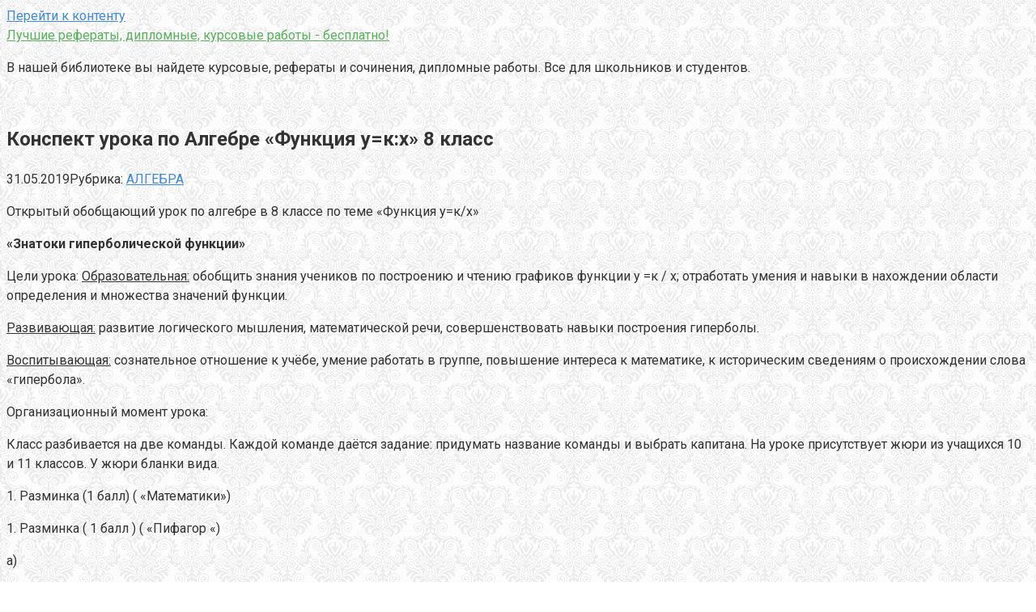

--- FILE ---
content_type: text/html; charset=UTF-8
request_url: https://oigen.ru/konspekt-uroka-po-algebre-funktsiya-u-k-h-8-klass.html
body_size: 11981
content:
<!DOCTYPE html>
<html lang="ru-RU">
<head>
<meta charset="UTF-8">
<meta name="viewport" content="width=device-width, initial-scale=1">
<title>Конспект урока по Алгебре «Функция у=к:х» 8 класс | Лучшие рефераты, дипломные, курсовые работы - бесплатно!</title>

		<!-- All in One SEO 4.1.5.3 -->
		<meta name="description" content="Открытый обобщающий урок по алгебре в 8 классе по теме «Функция у=к/х» «Знатоки гиперболической функции» Цели урока: Образовательная: обобщить знания учеников по построению и чтению графиков функции у =к / х; отработать умения и навыки в нахождении области определения и множества значений функции. Развивающая: развитие логического мышления, математической речи, совершенствовать навыки построения гиперболы. Воспитывающая: сознательное..." />
		<meta name="robots" content="max-snippet:-1, max-image-preview:large, max-video-preview:-1" />
		<link rel="canonical" href="https://oigen.ru/konspekt-uroka-po-algebre-funktsiya-u-k-h-8-klass.html" />
		<script type="application/ld+json" class="aioseo-schema">
			{"@context":"https:\/\/schema.org","@graph":[{"@type":"WebSite","@id":"https:\/\/oigen.ru\/#website","url":"https:\/\/oigen.ru\/","name":"\u041b\u0443\u0447\u0448\u0438\u0435 \u0440\u0435\u0444\u0435\u0440\u0430\u0442\u044b, \u0434\u0438\u043f\u043b\u043e\u043c\u043d\u044b\u0435, \u043a\u0443\u0440\u0441\u043e\u0432\u044b\u0435 \u0440\u0430\u0431\u043e\u0442\u044b - \u0431\u0435\u0441\u043f\u043b\u0430\u0442\u043d\u043e!","description":"\u0412 \u043d\u0430\u0448\u0435\u0439 \u0431\u0438\u0431\u043b\u0438\u043e\u0442\u0435\u043a\u0435 \u0432\u044b \u043d\u0430\u0439\u0434\u0435\u0442\u0435 \u043a\u0443\u0440\u0441\u043e\u0432\u044b\u0435, \u0440\u0435\u0444\u0435\u0440\u0430\u0442\u044b \u0438 \u0441\u043e\u0447\u0438\u043d\u0435\u043d\u0438\u044f, \u0434\u0438\u043f\u043b\u043e\u043c\u043d\u044b\u0435 \u0440\u0430\u0431\u043e\u0442\u044b.  \u0412\u0441\u0435 \u0434\u043b\u044f \u0448\u043a\u043e\u043b\u044c\u043d\u0438\u043a\u043e\u0432 \u0438 \u0441\u0442\u0443\u0434\u0435\u043d\u0442\u043e\u0432.","inLanguage":"ru-RU","publisher":{"@id":"https:\/\/oigen.ru\/#organization"}},{"@type":"Organization","@id":"https:\/\/oigen.ru\/#organization","name":"\u041b\u0443\u0447\u0448\u0438\u0435 \u0440\u0435\u0444\u0435\u0440\u0430\u0442\u044b, \u0434\u0438\u043f\u043b\u043e\u043c\u043d\u044b\u0435, \u043a\u0443\u0440\u0441\u043e\u0432\u044b\u0435 \u0440\u0430\u0431\u043e\u0442\u044b - \u0431\u0435\u0441\u043f\u043b\u0430\u0442\u043d\u043e!","url":"https:\/\/oigen.ru\/"},{"@type":"BreadcrumbList","@id":"https:\/\/oigen.ru\/konspekt-uroka-po-algebre-funktsiya-u-k-h-8-klass.html#breadcrumblist","itemListElement":[{"@type":"ListItem","@id":"https:\/\/oigen.ru\/#listItem","position":1,"item":{"@type":"WebPage","@id":"https:\/\/oigen.ru\/","name":"\u0413\u043b\u0430\u0432\u043d\u0430\u044f","description":"\u0412 \u043d\u0430\u0448\u0435\u0439 \u0431\u0438\u0431\u043b\u0438\u043e\u0442\u0435\u043a\u0435 \u0432\u044b \u043d\u0430\u0439\u0434\u0435\u0442\u0435 \u043a\u0443\u0440\u0441\u043e\u0432\u044b\u0435, \u0440\u0435\u0444\u0435\u0440\u0430\u0442\u044b \u0438 \u0441\u043e\u0447\u0438\u043d\u0435\u043d\u0438\u044f, \u0434\u0438\u043f\u043b\u043e\u043c\u043d\u044b\u0435 \u0440\u0430\u0431\u043e\u0442\u044b. \u0412\u0441\u0435 \u0434\u043b\u044f \u0448\u043a\u043e\u043b\u044c\u043d\u0438\u043a\u043e\u0432 \u0438 \u0441\u0442\u0443\u0434\u0435\u043d\u0442\u043e\u0432.","url":"https:\/\/oigen.ru\/"}}]},{"@type":"Person","@id":"https:\/\/oigen.ru\/author\/iu7fp9smktntyefa0#author","url":"https:\/\/oigen.ru\/author\/iu7fp9smktntyefa0","name":"Redaktor","image":{"@type":"ImageObject","@id":"https:\/\/oigen.ru\/konspekt-uroka-po-algebre-funktsiya-u-k-h-8-klass.html#authorImage","url":"https:\/\/secure.gravatar.com\/avatar\/8327830cc99cb3dea1ce0accee61af80?s=96&d=mm&r=g","width":96,"height":96,"caption":"Redaktor"}},{"@type":"WebPage","@id":"https:\/\/oigen.ru\/konspekt-uroka-po-algebre-funktsiya-u-k-h-8-klass.html#webpage","url":"https:\/\/oigen.ru\/konspekt-uroka-po-algebre-funktsiya-u-k-h-8-klass.html","name":"\u041a\u043e\u043d\u0441\u043f\u0435\u043a\u0442 \u0443\u0440\u043e\u043a\u0430 \u043f\u043e \u0410\u043b\u0433\u0435\u0431\u0440\u0435 \u00ab\u0424\u0443\u043d\u043a\u0446\u0438\u044f \u0443=\u043a:\u0445\u00bb 8 \u043a\u043b\u0430\u0441\u0441 | \u041b\u0443\u0447\u0448\u0438\u0435 \u0440\u0435\u0444\u0435\u0440\u0430\u0442\u044b, \u0434\u0438\u043f\u043b\u043e\u043c\u043d\u044b\u0435, \u043a\u0443\u0440\u0441\u043e\u0432\u044b\u0435 \u0440\u0430\u0431\u043e\u0442\u044b - \u0431\u0435\u0441\u043f\u043b\u0430\u0442\u043d\u043e!","description":"\u041e\u0442\u043a\u0440\u044b\u0442\u044b\u0439 \u043e\u0431\u043e\u0431\u0449\u0430\u044e\u0449\u0438\u0439 \u0443\u0440\u043e\u043a \u043f\u043e \u0430\u043b\u0433\u0435\u0431\u0440\u0435 \u0432 8 \u043a\u043b\u0430\u0441\u0441\u0435 \u043f\u043e \u0442\u0435\u043c\u0435 \u00ab\u0424\u0443\u043d\u043a\u0446\u0438\u044f \u0443=\u043a\/\u0445\u00bb \u00ab\u0417\u043d\u0430\u0442\u043e\u043a\u0438 \u0433\u0438\u043f\u0435\u0440\u0431\u043e\u043b\u0438\u0447\u0435\u0441\u043a\u043e\u0439 \u0444\u0443\u043d\u043a\u0446\u0438\u0438\u00bb \u0426\u0435\u043b\u0438 \u0443\u0440\u043e\u043a\u0430: \u041e\u0431\u0440\u0430\u0437\u043e\u0432\u0430\u0442\u0435\u043b\u044c\u043d\u0430\u044f: \u043e\u0431\u043e\u0431\u0449\u0438\u0442\u044c \u0437\u043d\u0430\u043d\u0438\u044f \u0443\u0447\u0435\u043d\u0438\u043a\u043e\u0432 \u043f\u043e \u043f\u043e\u0441\u0442\u0440\u043e\u0435\u043d\u0438\u044e \u0438 \u0447\u0442\u0435\u043d\u0438\u044e \u0433\u0440\u0430\u0444\u0438\u043a\u043e\u0432 \u0444\u0443\u043d\u043a\u0446\u0438\u0438 \u0443 =\u043a \/ \u0445; \u043e\u0442\u0440\u0430\u0431\u043e\u0442\u0430\u0442\u044c \u0443\u043c\u0435\u043d\u0438\u044f \u0438 \u043d\u0430\u0432\u044b\u043a\u0438 \u0432 \u043d\u0430\u0445\u043e\u0436\u0434\u0435\u043d\u0438\u0438 \u043e\u0431\u043b\u0430\u0441\u0442\u0438 \u043e\u043f\u0440\u0435\u0434\u0435\u043b\u0435\u043d\u0438\u044f \u0438 \u043c\u043d\u043e\u0436\u0435\u0441\u0442\u0432\u0430 \u0437\u043d\u0430\u0447\u0435\u043d\u0438\u0439 \u0444\u0443\u043d\u043a\u0446\u0438\u0438. \u0420\u0430\u0437\u0432\u0438\u0432\u0430\u044e\u0449\u0430\u044f: \u0440\u0430\u0437\u0432\u0438\u0442\u0438\u0435 \u043b\u043e\u0433\u0438\u0447\u0435\u0441\u043a\u043e\u0433\u043e \u043c\u044b\u0448\u043b\u0435\u043d\u0438\u044f, \u043c\u0430\u0442\u0435\u043c\u0430\u0442\u0438\u0447\u0435\u0441\u043a\u043e\u0439 \u0440\u0435\u0447\u0438, \u0441\u043e\u0432\u0435\u0440\u0448\u0435\u043d\u0441\u0442\u0432\u043e\u0432\u0430\u0442\u044c \u043d\u0430\u0432\u044b\u043a\u0438 \u043f\u043e\u0441\u0442\u0440\u043e\u0435\u043d\u0438\u044f \u0433\u0438\u043f\u0435\u0440\u0431\u043e\u043b\u044b. \u0412\u043e\u0441\u043f\u0438\u0442\u044b\u0432\u0430\u044e\u0449\u0430\u044f: \u0441\u043e\u0437\u043d\u0430\u0442\u0435\u043b\u044c\u043d\u043e\u0435...","inLanguage":"ru-RU","isPartOf":{"@id":"https:\/\/oigen.ru\/#website"},"breadcrumb":{"@id":"https:\/\/oigen.ru\/konspekt-uroka-po-algebre-funktsiya-u-k-h-8-klass.html#breadcrumblist"},"author":"https:\/\/oigen.ru\/author\/iu7fp9smktntyefa0#author","creator":"https:\/\/oigen.ru\/author\/iu7fp9smktntyefa0#author","datePublished":"2019-05-31T02:10:18+03:00","dateModified":"2019-01-21T18:00:15+03:00"},{"@type":"Article","@id":"https:\/\/oigen.ru\/konspekt-uroka-po-algebre-funktsiya-u-k-h-8-klass.html#article","name":"\u041a\u043e\u043d\u0441\u043f\u0435\u043a\u0442 \u0443\u0440\u043e\u043a\u0430 \u043f\u043e \u0410\u043b\u0433\u0435\u0431\u0440\u0435 \u00ab\u0424\u0443\u043d\u043a\u0446\u0438\u044f \u0443=\u043a:\u0445\u00bb 8 \u043a\u043b\u0430\u0441\u0441 | \u041b\u0443\u0447\u0448\u0438\u0435 \u0440\u0435\u0444\u0435\u0440\u0430\u0442\u044b, \u0434\u0438\u043f\u043b\u043e\u043c\u043d\u044b\u0435, \u043a\u0443\u0440\u0441\u043e\u0432\u044b\u0435 \u0440\u0430\u0431\u043e\u0442\u044b - \u0431\u0435\u0441\u043f\u043b\u0430\u0442\u043d\u043e!","description":"\u041e\u0442\u043a\u0440\u044b\u0442\u044b\u0439 \u043e\u0431\u043e\u0431\u0449\u0430\u044e\u0449\u0438\u0439 \u0443\u0440\u043e\u043a \u043f\u043e \u0430\u043b\u0433\u0435\u0431\u0440\u0435 \u0432 8 \u043a\u043b\u0430\u0441\u0441\u0435 \u043f\u043e \u0442\u0435\u043c\u0435 \u00ab\u0424\u0443\u043d\u043a\u0446\u0438\u044f \u0443=\u043a\/\u0445\u00bb \u00ab\u0417\u043d\u0430\u0442\u043e\u043a\u0438 \u0433\u0438\u043f\u0435\u0440\u0431\u043e\u043b\u0438\u0447\u0435\u0441\u043a\u043e\u0439 \u0444\u0443\u043d\u043a\u0446\u0438\u0438\u00bb \u0426\u0435\u043b\u0438 \u0443\u0440\u043e\u043a\u0430: \u041e\u0431\u0440\u0430\u0437\u043e\u0432\u0430\u0442\u0435\u043b\u044c\u043d\u0430\u044f: \u043e\u0431\u043e\u0431\u0449\u0438\u0442\u044c \u0437\u043d\u0430\u043d\u0438\u044f \u0443\u0447\u0435\u043d\u0438\u043a\u043e\u0432 \u043f\u043e \u043f\u043e\u0441\u0442\u0440\u043e\u0435\u043d\u0438\u044e \u0438 \u0447\u0442\u0435\u043d\u0438\u044e \u0433\u0440\u0430\u0444\u0438\u043a\u043e\u0432 \u0444\u0443\u043d\u043a\u0446\u0438\u0438 \u0443 =\u043a \/ \u0445; \u043e\u0442\u0440\u0430\u0431\u043e\u0442\u0430\u0442\u044c \u0443\u043c\u0435\u043d\u0438\u044f \u0438 \u043d\u0430\u0432\u044b\u043a\u0438 \u0432 \u043d\u0430\u0445\u043e\u0436\u0434\u0435\u043d\u0438\u0438 \u043e\u0431\u043b\u0430\u0441\u0442\u0438 \u043e\u043f\u0440\u0435\u0434\u0435\u043b\u0435\u043d\u0438\u044f \u0438 \u043c\u043d\u043e\u0436\u0435\u0441\u0442\u0432\u0430 \u0437\u043d\u0430\u0447\u0435\u043d\u0438\u0439 \u0444\u0443\u043d\u043a\u0446\u0438\u0438. \u0420\u0430\u0437\u0432\u0438\u0432\u0430\u044e\u0449\u0430\u044f: \u0440\u0430\u0437\u0432\u0438\u0442\u0438\u0435 \u043b\u043e\u0433\u0438\u0447\u0435\u0441\u043a\u043e\u0433\u043e \u043c\u044b\u0448\u043b\u0435\u043d\u0438\u044f, \u043c\u0430\u0442\u0435\u043c\u0430\u0442\u0438\u0447\u0435\u0441\u043a\u043e\u0439 \u0440\u0435\u0447\u0438, \u0441\u043e\u0432\u0435\u0440\u0448\u0435\u043d\u0441\u0442\u0432\u043e\u0432\u0430\u0442\u044c \u043d\u0430\u0432\u044b\u043a\u0438 \u043f\u043e\u0441\u0442\u0440\u043e\u0435\u043d\u0438\u044f \u0433\u0438\u043f\u0435\u0440\u0431\u043e\u043b\u044b. \u0412\u043e\u0441\u043f\u0438\u0442\u044b\u0432\u0430\u044e\u0449\u0430\u044f: \u0441\u043e\u0437\u043d\u0430\u0442\u0435\u043b\u044c\u043d\u043e\u0435...","inLanguage":"ru-RU","headline":"\u041a\u043e\u043d\u0441\u043f\u0435\u043a\u0442 \u0443\u0440\u043e\u043a\u0430 \u043f\u043e \u0410\u043b\u0433\u0435\u0431\u0440\u0435 \"\u0424\u0443\u043d\u043a\u0446\u0438\u044f \u0443=\u043a:\u0445\" 8 \u043a\u043b\u0430\u0441\u0441","author":{"@id":"https:\/\/oigen.ru\/author\/iu7fp9smktntyefa0#author"},"publisher":{"@id":"https:\/\/oigen.ru\/#organization"},"datePublished":"2019-05-31T02:10:18+03:00","dateModified":"2019-01-21T18:00:15+03:00","articleSection":"\u0410\u041b\u0413\u0415\u0411\u0420\u0410","mainEntityOfPage":{"@id":"https:\/\/oigen.ru\/konspekt-uroka-po-algebre-funktsiya-u-k-h-8-klass.html#webpage"},"isPartOf":{"@id":"https:\/\/oigen.ru\/konspekt-uroka-po-algebre-funktsiya-u-k-h-8-klass.html#webpage"}}]}
		</script>
		<!-- All in One SEO -->

<link rel='dns-prefetch' href='//fonts.googleapis.com' />
<link rel='dns-prefetch' href='//s.w.org' />
		<script type="text/javascript">
			window._wpemojiSettings = {"baseUrl":"https:\/\/s.w.org\/images\/core\/emoji\/13.1.0\/72x72\/","ext":".png","svgUrl":"https:\/\/s.w.org\/images\/core\/emoji\/13.1.0\/svg\/","svgExt":".svg","source":{"concatemoji":"https:\/\/oigen.ru\/wp-includes\/js\/wp-emoji-release.min.js?ver=5.8.12"}};
			!function(e,a,t){var n,r,o,i=a.createElement("canvas"),p=i.getContext&&i.getContext("2d");function s(e,t){var a=String.fromCharCode;p.clearRect(0,0,i.width,i.height),p.fillText(a.apply(this,e),0,0);e=i.toDataURL();return p.clearRect(0,0,i.width,i.height),p.fillText(a.apply(this,t),0,0),e===i.toDataURL()}function c(e){var t=a.createElement("script");t.src=e,t.defer=t.type="text/javascript",a.getElementsByTagName("head")[0].appendChild(t)}for(o=Array("flag","emoji"),t.supports={everything:!0,everythingExceptFlag:!0},r=0;r<o.length;r++)t.supports[o[r]]=function(e){if(!p||!p.fillText)return!1;switch(p.textBaseline="top",p.font="600 32px Arial",e){case"flag":return s([127987,65039,8205,9895,65039],[127987,65039,8203,9895,65039])?!1:!s([55356,56826,55356,56819],[55356,56826,8203,55356,56819])&&!s([55356,57332,56128,56423,56128,56418,56128,56421,56128,56430,56128,56423,56128,56447],[55356,57332,8203,56128,56423,8203,56128,56418,8203,56128,56421,8203,56128,56430,8203,56128,56423,8203,56128,56447]);case"emoji":return!s([10084,65039,8205,55357,56613],[10084,65039,8203,55357,56613])}return!1}(o[r]),t.supports.everything=t.supports.everything&&t.supports[o[r]],"flag"!==o[r]&&(t.supports.everythingExceptFlag=t.supports.everythingExceptFlag&&t.supports[o[r]]);t.supports.everythingExceptFlag=t.supports.everythingExceptFlag&&!t.supports.flag,t.DOMReady=!1,t.readyCallback=function(){t.DOMReady=!0},t.supports.everything||(n=function(){t.readyCallback()},a.addEventListener?(a.addEventListener("DOMContentLoaded",n,!1),e.addEventListener("load",n,!1)):(e.attachEvent("onload",n),a.attachEvent("onreadystatechange",function(){"complete"===a.readyState&&t.readyCallback()})),(n=t.source||{}).concatemoji?c(n.concatemoji):n.wpemoji&&n.twemoji&&(c(n.twemoji),c(n.wpemoji)))}(window,document,window._wpemojiSettings);
		</script>
		<style type="text/css">
img.wp-smiley,
img.emoji {
	display: inline !important;
	border: none !important;
	box-shadow: none !important;
	height: 1em !important;
	width: 1em !important;
	margin: 0 .07em !important;
	vertical-align: -0.1em !important;
	background: none !important;
	padding: 0 !important;
}
</style>
	<link rel='stylesheet' id='wp-block-library-css'  href='https://oigen.ru/wp-includes/css/dist/block-library/style.min.css?ver=5.8.12' type='text/css' media='all' />
<link rel='stylesheet' id='contact-form-7-css'  href='https://oigen.ru/wp-content/plugins/contact-form-7/includes/css/styles.css?ver=5.5.2' type='text/css' media='all' />
<link rel='stylesheet' id='toc-screen-css'  href='https://oigen.ru/wp-content/plugins/table-of-contents-plus/screen.min.css?ver=2106' type='text/css' media='all' />
<link rel='stylesheet' id='google-fonts-css'  href='https://fonts.googleapis.com/css?family=Roboto%3A400%2C400i%2C700&#038;subset=cyrillic&#038;ver=5.8.12' type='text/css' media='all' />
<link rel='stylesheet' id='root-style-css'  href='https://oigen.ru/wp-content/themes/root/css/style.min.css?ver=2.1.2' type='text/css' media='all' />
<script type='text/javascript' src='https://oigen.ru/wp-includes/js/jquery/jquery.min.js?ver=3.6.0' id='jquery-core-js'></script>
<script type='text/javascript' src='https://oigen.ru/wp-includes/js/jquery/jquery-migrate.min.js?ver=3.3.2' id='jquery-migrate-js'></script>
<link rel="https://api.w.org/" href="https://oigen.ru/wp-json/" /><link rel="alternate" type="application/json" href="https://oigen.ru/wp-json/wp/v2/posts/2630" /><link rel="alternate" type="application/json+oembed" href="https://oigen.ru/wp-json/oembed/1.0/embed?url=https%3A%2F%2Foigen.ru%2Fkonspekt-uroka-po-algebre-funktsiya-u-k-h-8-klass.html" />
<link rel="alternate" type="text/xml+oembed" href="https://oigen.ru/wp-json/oembed/1.0/embed?url=https%3A%2F%2Foigen.ru%2Fkonspekt-uroka-po-algebre-funktsiya-u-k-h-8-klass.html&#038;format=xml" />
<style>body { background-image: url(https://oigen.ru/wp-content/themes/root/images/backgrounds/wallpaper.png) }@media (min-width: 768px) {.site-header { background-repeat: no-repeat; }}@media (min-width: 768px) {.site-header { background-position: center center; }}@media (min-width: 768px) {.site-header { padding-bottom: 22px; }}.page-separator, .pagination .current, .pagination a.page-numbers:hover, .entry-content ul li:before, .btn, .comment-respond .form-submit input, .mob-hamburger span, .page-links__item { background-color: #4f9b55;}.spoiler-box, .entry-content ol li:before, .mob-hamburger, .inp:focus, .search-form__text:focus, .entry-content blockquote { border-color: #4f9b55;}.entry-content blockquote:before, .spoiler-box__title:after { color: #4f9b55;}a, .spanlink, .comment-reply-link, .pseudo-link, .root-pseudo-link { color: #428bca;}a:hover, a:focus, a:active, .spanlink:hover, .comment-reply-link:hover, .pseudo-link:hover { color: #e66212;}body { color: #333333;}.site-title, .site-title a { color: #59af5b;}.main-navigation, .footer-navigation, .main-navigation ul li .sub-menu, .footer-navigation ul li .sub-menu { background-color: #5a80b1;}.main-navigation ul li a, .main-navigation ul li .removed-link, .footer-navigation ul li a, .footer-navigation ul li .removed-link { color: #ffffff;}body { font-family: "Roboto", Arial, "Helvetica Neue", Helvetica, Arial, sans-serif; }.entry-content h1, .entry-content h2, .entry-content h3, .entry-content h4, .entry-content h5, .entry-content h6, .entry-image__title h1, .entry-title { font-family: "Roboto", Arial, "Helvetica Neue", Helvetica, Arial, sans-serif; }@media (min-width: 576px) { body { font-size: 16px;} }@media (min-width: 576px) { body { line-height: 1.5;} }.scrolltop { background-color: #cccccc;}.scrolltop:after { color: #ffffff;}.scrolltop { width: 50px;}.scrolltop { height: 50px;}.scrolltop:after { content: "\f102"; }@media (max-width: 767px) { .scrolltop { display: none !important;} }</style><link rel="icon" href="https://oigen.ru/wp-content/uploads/2019/01/cropped-favicon-32x32.png" sizes="32x32" />
<link rel="icon" href="https://oigen.ru/wp-content/uploads/2019/01/cropped-favicon-192x192.png" sizes="192x192" />
<link rel="apple-touch-icon" href="https://oigen.ru/wp-content/uploads/2019/01/cropped-favicon-180x180.png" />
<meta name="msapplication-TileImage" content="https://oigen.ru/wp-content/uploads/2019/01/cropped-favicon-270x270.png" />
</head>

<body class="post-template-default single single-post postid-2630 single-format-standard ">
<div id="page" class="site">
	<a class="skip-link screen-reader-text" href="#main">Перейти к контенту</a>

    
	<header id="masthead" class="site-header " itemscope itemtype="http://schema.org/WPHeader">
        <div class="site-header-inner ">
		<div class="site-branding">
			
						<div class="site-branding-container">

                <div class="site-title"><a href="https://oigen.ru/">Лучшие рефераты, дипломные, курсовые работы - бесплатно!</a></div>
									<p class="site-description">В нашей библиотеке вы найдете курсовые, рефераты и сочинения, дипломные работы.  Все для школьников и студентов.</p>
				
			</div>
					</div><!-- .site-branding -->

		<div class="top-menu">
					</div>

        <div class="mob-hamburger"><span></span></div>
        </div><!--.site-header-inner-->
	</header><!-- #masthead -->

    
    
        <nav id="site-navigation" class="main-navigation" style="display: none;"><ul id="header_menu"></ul></nav>
        <div class="container header-separator"></div>

    
    
	<div id="content" class="site-content container">

        

<div itemscope itemtype="http://schema.org/Article">

    
    

	<div id="primary" class="content-area">
		<main id="main" class="site-main">

			
			
<article id="post-2630" class="post-2630 post type-post status-publish format-standard hentry category-algebra">

    
        <header class="entry-header">
                        <h1 class="entry-title" itemprop="headline">Конспект урока по Алгебре &#171;Функция у=к:х&#187; 8 класс</h1>            
            
                        <div class="entry-meta">
                <span class="entry-date"><time itemprop="datePublished" datetime="2019-05-31">31.05.2019</time></span><span class="entry-category"><span class="hidden-xs">Рубрика:</span> <a href="https://oigen.ru/category/algebra" itemprop="articleSection">АЛГЕБРА</a></span><span class="b-share b-share--small">


<span class="b-share__ico b-share__vk js-share-link" data-uri="http://vk.com/share.php?url=https%3A%2F%2Foigen.ru%2Fkonspekt-uroka-po-algebre-funktsiya-u-k-h-8-klass.html"></span>


<span class="b-share__ico b-share__fb js-share-link" data-uri="http://www.facebook.com/sharer.php?u=https%3A%2F%2Foigen.ru%2Fkonspekt-uroka-po-algebre-funktsiya-u-k-h-8-klass.html"></span>


<span class="b-share__ico b-share__tw js-share-link" data-uri="http://twitter.com/share?text=%D0%9A%D0%BE%D0%BD%D1%81%D0%BF%D0%B5%D0%BA%D1%82+%D1%83%D1%80%D0%BE%D0%BA%D0%B0+%D0%BF%D0%BE+%D0%90%D0%BB%D0%B3%D0%B5%D0%B1%D1%80%D0%B5+%26%23171%3B%D0%A4%D1%83%D0%BD%D0%BA%D1%86%D0%B8%D1%8F+%D1%83%3D%D0%BA%3A%D1%85%26%23187%3B+8+%D0%BA%D0%BB%D0%B0%D1%81%D1%81&url=https%3A%2F%2Foigen.ru%2Fkonspekt-uroka-po-algebre-funktsiya-u-k-h-8-klass.html"></span>


<span class="b-share__ico b-share__ok js-share-link" data-uri="https://connect.ok.ru/dk?st.cmd=WidgetSharePreview&service=odnoklassniki&st.shareUrl=https%3A%2F%2Foigen.ru%2Fkonspekt-uroka-po-algebre-funktsiya-u-k-h-8-klass.html"></span>


<span class="b-share__ico b-share__gp js-share-link" data-uri="https://plus.google.com/share?url=https%3A%2F%2Foigen.ru%2Fkonspekt-uroka-po-algebre-funktsiya-u-k-h-8-klass.html"></span>


<span class="b-share__ico b-share__whatsapp js-share-link js-share-link-no-window" data-uri="whatsapp://send?text=%D0%9A%D0%BE%D0%BD%D1%81%D0%BF%D0%B5%D0%BA%D1%82+%D1%83%D1%80%D0%BE%D0%BA%D0%B0+%D0%BF%D0%BE+%D0%90%D0%BB%D0%B3%D0%B5%D0%B1%D1%80%D0%B5+%26%23171%3B%D0%A4%D1%83%D0%BD%D0%BA%D1%86%D0%B8%D1%8F+%D1%83%3D%D0%BA%3A%D1%85%26%23187%3B+8+%D0%BA%D0%BB%D0%B0%D1%81%D1%81%20https%3A%2F%2Foigen.ru%2Fkonspekt-uroka-po-algebre-funktsiya-u-k-h-8-klass.html"></span>


<span class="b-share__ico b-share__viber js-share-link js-share-link-no-window" data-uri="viber://forward?text=%D0%9A%D0%BE%D0%BD%D1%81%D0%BF%D0%B5%D0%BA%D1%82+%D1%83%D1%80%D0%BE%D0%BA%D0%B0+%D0%BF%D0%BE+%D0%90%D0%BB%D0%B3%D0%B5%D0%B1%D1%80%D0%B5+%26%23171%3B%D0%A4%D1%83%D0%BD%D0%BA%D1%86%D0%B8%D1%8F+%D1%83%3D%D0%BA%3A%D1%85%26%23187%3B+8+%D0%BA%D0%BB%D0%B0%D1%81%D1%81%20https%3A%2F%2Foigen.ru%2Fkonspekt-uroka-po-algebre-funktsiya-u-k-h-8-klass.html"></span>


<span class="b-share__ico b-share__telegram js-share-link js-share-link-no-window" data-uri="https://telegram.me/share/url?url=https%3A%2F%2Foigen.ru%2Fkonspekt-uroka-po-algebre-funktsiya-u-k-h-8-klass.html&text=%D0%9A%D0%BE%D0%BD%D1%81%D0%BF%D0%B5%D0%BA%D1%82+%D1%83%D1%80%D0%BE%D0%BA%D0%B0+%D0%BF%D0%BE+%D0%90%D0%BB%D0%B3%D0%B5%D0%B1%D1%80%D0%B5+%26%23171%3B%D0%A4%D1%83%D0%BD%D0%BA%D1%86%D0%B8%D1%8F+%D1%83%3D%D0%BA%3A%D1%85%26%23187%3B+8+%D0%BA%D0%BB%D0%B0%D1%81%D1%81"></span>

</span>            </div><!-- .entry-meta -->
                    </header><!-- .entry-header -->


                    <div class="page-separator"></div>
        
    
	<div class="entry-content" itemprop="articleBody">
		<P>Открытый обобщающий урок по алгебре в 8 классе по теме «Функция у=к/х»</P> <P><B>«Знатоки гиперболической функции»</B></P> <P>Цели урока: <U>Образовательная:</U> обобщить знания учеников по построению и чтению графиков функции у =к / х; отработать умения и навыки в нахождении области определения и множества значений функции.</P> <P><U>Развивающая:</U> развитие логического мышления, математической речи, совершенствовать навыки построения гиперболы.  </P> <P><U>Воспитывающая:</U> сознательное отношение к учёбе, умение работать в группе, повышение интереса к математике, к историческим сведениям о происхождении слова «гипербола».</P> <P> Организационный момент урока:</P> <P>Класс разбивается на две команды. Каждой команде даётся задание: придумать название команды и выбрать капитана. На уроке присутствует жюри из учащихся 10 и 11 классов. У жюри бланки вида.</P>  <P>1. Разминка (1 балл) ( «Математики»)</P> </TD> <TD> <P>1. Разминка ( 1 балл ) ( «Пифагор «)</P> </TD> </TR> <TR> <TD> <P>а)</P> </TD> <TD> <P>а)</P> </TD> </TR> <TR> <TD> <P>б)</P> </TD> <TD> <P>б)</P> </TD> </TR> <TR> <TD> <P>2. Конкурс знатоков гиперболической функции(2 балла)</P> </TD> <TD> <P>2.Конкурс знатоков гиперболической функции (2 балла)</P> </TD> </TR> <TR> <TD> <P>а)</P> </TD> <TD> <P>а)</P> </TD> </TR> <TR> <TD> <P>б)</P> </TD> <TD> <P>б)</P> </TD> </TR> <TR> <TD> <P>в)</P> </TD> <TD> <P>в)</P> </TD> </TR> <TR> <TD> <P>Г)</P> </TD> <TD> <P>г)</P> </TD> </TR> <TR> <TD> <P>3. Конкурс графоманов (3 балла)</P> </TD> <TD> <P>3. Конкурс графоманов (3 балла)</P> </TD> </TR> <TR> <TD> <P>а)</P> </TD> <TD> <P>а)</P> </TD> </TR> <TR> <TD> <P>б)</P> </TD> <TD> <P>б)</P> </TD> </TR> <TR> <TD> <P>4. Конкурс смекалистых (3 балла)</P> </TD> <TD> <P>4. Конкурс смекалистых (3 балла)</P> </TD> </TR> <TR> <TD> <P>а)</P> </TD> <TD> <P>а)</P> </TD> </TR> <TR> <TD> <P>б)</P> </TD> <TD> <P>б)</P> </TD> </TR> <TR> <TD> <P>5. Конкурс капитанов (число слов) каждое слово- балл</P> </TD> <TD> <P>5. Конкурс капитанов (число слов) каждое слово- балл</P> </TD> </TR> <TR> <TD> <P>а)</P> </TD> <TD> <P>а)</P> </TD> </TR> <TR> <TD> <P>Подведение итогов</P> </TD> <TD> <P>Подведение итогов</P> </TD> </TR>  <P> </P> <P>Конкурс ведёт сам учитель.</P> <P><B>Первый этап конкурса «Знатоков гиперболической функции»- это РАЗМИНКА.</B></P> <P>Каждой команде задаются по два вопроса:</P> <P>1. Назовите формулу графика гиперболы.</P> <P>2. От чего зависит расположение ветвей гиперболы?</P> <P>3. В каких квадрантах может распологаться график гиперболической функции?</P> <P>4. При каких значениях «К» гиперболическая функция возрастающая? (убывающая)?</P> <P><B>Второй этап конкурса -</B> «<B>Конкурс знатоков гиперболической функции».</B></P> <P>Вопросы первой команде:</P> <P>1. Какие из формул соответствует гиперболической функции: а) у=-4/х; б) у= х/5 в) у=5х г) у=7/ х<SUP>2</SUP><IMG SRC="/wp-content/uploads/images/konspekt_uroka_po_algebre_funkciya_ukh_8_klass_doc.gif"></P> <P>2. Принадлежит ли точка А(-2:3) графику функции у=6 /х ?</P> <P>3 . Найти область определения функции у=5/(2х-5)</P> <P>4. Найти координаты пересечения гиперболы у=4/х и прямой у=4х.</P> <P>Вопросы второй команде:</P> <P>1. Какие из формул соответствуют гиперболической функции: а) у=55х; б) у=6/х; в) У=3+х г) у=-33/ х<SUP>2</SUP></P> <P>2. Принадлежит ли точка графику функции у=-8/х точка В (4, -2)?</P> <P>3.Найти область определения функции у=-8/(4-2х)</P> <P>4. Найти координаты точки пересечения гиперболы у=-4/х и прямой у =-х.</P> <P><B>3 этап конкурса</B> – <B>«Конкурс графоманов»</B></P> <P>Вопросы для первой команды:</P> <P>1.Построить график функции у=-4/модуль х +6</P> <P>2.Изобразить фигуру, ограниченную графиками функции у=2/х и у= 3-х и укажите точку, имеющую наименьшую ординату.</P> <P>Вопросы для второй команды:  </P> <P>1. Построить график функции у= 6/модуль х -8</P> <P>2. Изобразить фигуру, ограниченную графиками функций у=-3/х и у=х+4 и укажите точку, имеющую наибольшую абсциссу.</P> <P><B>4 этап конкурса</B> <B>– «Конкурс смекалистых»</B></P> <P>Вопросы для первой команды:</P> <P>1. Построить график функции у=(модуль х+х-4)/(х-2)</P> <P>2. ху = 6 При каких значениях х и у выражение х+2у принимает наибольшее значение?</P> <P>Вопросы для второй команды:  </P> <P>1. Построить график функции у=(х - модуль х +6)/(х+3)</P> <P>2. ху = 8 При каких значениях х и у значение выражения 2х+у принимает наименьшее значение?</P> <P><B>5 этап конкурса</B> <B>– «Конкурс капитанов»</B></P> <P>Составить существительные из слова <I>ГИПЕРБОЛА.</I></P> <P>Пока жюри подводит итоги конкурсов «знатоков гиперболической функции», учитель проводит с учениками рефлексию, а затем ученики прочитали посвящение ГИПЕРБОЛЕ</P> <P> Баллада о гиперболе.</P> <P>Гипербола наша была щеголихой,</P> <P>Фокстроты под джаз танцевала лихо,</P> <P>И, чтобы казаться прекрасной,</P> <P>Она шнуровалась ужасно.</P> <P> </P> <P>Родители, конус и плоскость, не раз  </P> <P>Пытались её удержать от проказ</P> <P> И всячески ей разъясняли  </P> <P>Всю вредность осиной талии.</P> <P> </P> <P>Но глупая юность для мудрых глуха</P> <P>И бойко шагает тропою греха –</P> <P>Гипербола так шнуровалась,</P> <P>Что на пару прямых распадалась.</P> <P>Задание на дом: На 3:№496(3), 540(1) На 4: №496(4), 674(2) и на 5: №540(1), 674(4)</P> <P> <B>Спасибо за урок!</B></P> <P>Литература к уроку: «Математика для 8 класса под редакцией Дорофеева» , рабочая тетрадь для 8 класса; дидактический материал по алгебре для 8 класса.</P> <P> </P> <P> </P> <P> </P> <P> </P> <P> </P></p>	</div><!-- .entry-content -->
</article><!-- #post-## -->




<div class="entry-footer">
    
                
    
    </div>


    <div class="b-share b-share--post">
                <div class="b-share__title">Понравилась статья? Поделиться с друзьями:</div>
        
        


<span class="b-share__ico b-share__vk js-share-link" data-uri="http://vk.com/share.php?url=https%3A%2F%2Foigen.ru%2Fkonspekt-uroka-po-algebre-funktsiya-u-k-h-8-klass.html"></span>


<span class="b-share__ico b-share__fb js-share-link" data-uri="http://www.facebook.com/sharer.php?u=https%3A%2F%2Foigen.ru%2Fkonspekt-uroka-po-algebre-funktsiya-u-k-h-8-klass.html"></span>


<span class="b-share__ico b-share__tw js-share-link" data-uri="http://twitter.com/share?text=%D0%9A%D0%BE%D0%BD%D1%81%D0%BF%D0%B5%D0%BA%D1%82+%D1%83%D1%80%D0%BE%D0%BA%D0%B0+%D0%BF%D0%BE+%D0%90%D0%BB%D0%B3%D0%B5%D0%B1%D1%80%D0%B5+%26%23171%3B%D0%A4%D1%83%D0%BD%D0%BA%D1%86%D0%B8%D1%8F+%D1%83%3D%D0%BA%3A%D1%85%26%23187%3B+8+%D0%BA%D0%BB%D0%B0%D1%81%D1%81&url=https%3A%2F%2Foigen.ru%2Fkonspekt-uroka-po-algebre-funktsiya-u-k-h-8-klass.html"></span>


<span class="b-share__ico b-share__ok js-share-link" data-uri="https://connect.ok.ru/dk?st.cmd=WidgetSharePreview&service=odnoklassniki&st.shareUrl=https%3A%2F%2Foigen.ru%2Fkonspekt-uroka-po-algebre-funktsiya-u-k-h-8-klass.html"></span>


<span class="b-share__ico b-share__gp js-share-link" data-uri="https://plus.google.com/share?url=https%3A%2F%2Foigen.ru%2Fkonspekt-uroka-po-algebre-funktsiya-u-k-h-8-klass.html"></span>


<span class="b-share__ico b-share__whatsapp js-share-link js-share-link-no-window" data-uri="whatsapp://send?text=%D0%9A%D0%BE%D0%BD%D1%81%D0%BF%D0%B5%D0%BA%D1%82+%D1%83%D1%80%D0%BE%D0%BA%D0%B0+%D0%BF%D0%BE+%D0%90%D0%BB%D0%B3%D0%B5%D0%B1%D1%80%D0%B5+%26%23171%3B%D0%A4%D1%83%D0%BD%D0%BA%D1%86%D0%B8%D1%8F+%D1%83%3D%D0%BA%3A%D1%85%26%23187%3B+8+%D0%BA%D0%BB%D0%B0%D1%81%D1%81%20https%3A%2F%2Foigen.ru%2Fkonspekt-uroka-po-algebre-funktsiya-u-k-h-8-klass.html"></span>


<span class="b-share__ico b-share__viber js-share-link js-share-link-no-window" data-uri="viber://forward?text=%D0%9A%D0%BE%D0%BD%D1%81%D0%BF%D0%B5%D0%BA%D1%82+%D1%83%D1%80%D0%BE%D0%BA%D0%B0+%D0%BF%D0%BE+%D0%90%D0%BB%D0%B3%D0%B5%D0%B1%D1%80%D0%B5+%26%23171%3B%D0%A4%D1%83%D0%BD%D0%BA%D1%86%D0%B8%D1%8F+%D1%83%3D%D0%BA%3A%D1%85%26%23187%3B+8+%D0%BA%D0%BB%D0%B0%D1%81%D1%81%20https%3A%2F%2Foigen.ru%2Fkonspekt-uroka-po-algebre-funktsiya-u-k-h-8-klass.html"></span>


<span class="b-share__ico b-share__telegram js-share-link js-share-link-no-window" data-uri="https://telegram.me/share/url?url=https%3A%2F%2Foigen.ru%2Fkonspekt-uroka-po-algebre-funktsiya-u-k-h-8-klass.html&text=%D0%9A%D0%BE%D0%BD%D1%81%D0%BF%D0%B5%D0%BA%D1%82+%D1%83%D1%80%D0%BE%D0%BA%D0%B0+%D0%BF%D0%BE+%D0%90%D0%BB%D0%B3%D0%B5%D0%B1%D1%80%D0%B5+%26%23171%3B%D0%A4%D1%83%D0%BD%D0%BA%D1%86%D0%B8%D1%8F+%D1%83%3D%D0%BA%3A%D1%85%26%23187%3B+8+%D0%BA%D0%BB%D0%B0%D1%81%D1%81"></span>

    </div>




        <div class="b-related">
            <div class="b-related__header"><span>Вам также может быть интересно</span></div>
            <div class="b-related__items">

                
                    
<article id="post-2632" class="post-card post-2632 post type-post status-publish format-standard hentry category-algebra" itemscope itemtype="http://schema.org/BlogPosting">

    <div class="post-card__image">
        <a href="https://oigen.ru/konspekt-uroka-po-algebre-funktsiya-u-k-h-i-eyo-grafik-8-klass.html">
            

            
                <div class="thumb-wide"></div>
                <div class="entry-meta">
                    <span class="entry-category"><span itemprop="articleSection">АЛГЕБРА</span></span>                    <span class="entry-meta__info">
                        
                                            </span>
                </div><!-- .entry-meta -->
                    </a>
    </div>


	<header class="entry-header">
		<div class="entry-title" itemprop="name"><a href="https://oigen.ru/konspekt-uroka-po-algebre-funktsiya-u-k-h-i-eyo-grafik-8-klass.html" rel="bookmark" itemprop="url"><span itemprop="headline">Конспект урока по Алгебре &#171;Функция у=к/х и её график&#187; 8 класс</span></a></div>	</header><!-- .entry-header -->

    	<div class="post-card__content" itemprop="articleBody">
		Открытый урок по алгебре в 8 А классе учителя Никитиной Ирины Александровны Тема: Функция	</div><!-- .entry-content -->
    
	<meta itemprop="author" content="Redaktor"/>
	<meta itemscope itemprop="mainEntityOfPage" itemType="https://schema.org/WebPage" itemid="https://oigen.ru/konspekt-uroka-po-algebre-funktsiya-u-k-h-i-eyo-grafik-8-klass.html"/>
	<meta itemprop="dateModified" content="2019-01-21"/>
	<meta itemprop="datePublished" content="2019-05-31T17:18:13+03:00"/>

</article><!-- #post-## -->

                
                    
<article id="post-2628" class="post-card post-2628 post type-post status-publish format-standard hentry category-algebra" itemscope itemtype="http://schema.org/BlogPosting">

    <div class="post-card__image">
        <a href="https://oigen.ru/konspekt-uroka-po-algebre-funktsiya-y-k-x-i-eyo-grafik-8-klass.html">
            

            
                <div class="thumb-wide"></div>
                <div class="entry-meta">
                    <span class="entry-category"><span itemprop="articleSection">АЛГЕБРА</span></span>                    <span class="entry-meta__info">
                        
                                            </span>
                </div><!-- .entry-meta -->
                    </a>
    </div>


	<header class="entry-header">
		<div class="entry-title" itemprop="name"><a href="https://oigen.ru/konspekt-uroka-po-algebre-funktsiya-y-k-x-i-eyo-grafik-8-klass.html" rel="bookmark" itemprop="url"><span itemprop="headline">Конспект урока по Алгебре &#171;Функция y = k/x и её график&#187; 8 класс</span></a></div>	</header><!-- .entry-header -->

    	<div class="post-card__content" itemprop="articleBody">
		ФИО автора материала. Белых Олеся Валерьевна Место работы: МБОУ «Верхнедеревенская СОШ» Льговского района Курской	</div><!-- .entry-content -->
    
	<meta itemprop="author" content="Redaktor"/>
	<meta itemscope itemprop="mainEntityOfPage" itemType="https://schema.org/WebPage" itemid="https://oigen.ru/konspekt-uroka-po-algebre-funktsiya-y-k-x-i-eyo-grafik-8-klass.html"/>
	<meta itemprop="dateModified" content="2019-01-21"/>
	<meta itemprop="datePublished" content="2019-05-30T23:02:23+03:00"/>

</article><!-- #post-## -->

                
                    
<article id="post-2626" class="post-card post-2626 post type-post status-publish format-standard hentry category-algebra" itemscope itemtype="http://schema.org/BlogPosting">

    <div class="post-card__image">
        <a href="https://oigen.ru/konspekt-uroka-dlya-7-klassa-lineynaya-funktsiya-i-eyo-grafik.html">
            

            
                <div class="thumb-wide"></div>
                <div class="entry-meta">
                    <span class="entry-category"><span itemprop="articleSection">АЛГЕБРА</span></span>                    <span class="entry-meta__info">
                        
                                            </span>
                </div><!-- .entry-meta -->
                    </a>
    </div>


	<header class="entry-header">
		<div class="entry-title" itemprop="name"><a href="https://oigen.ru/konspekt-uroka-dlya-7-klassa-lineynaya-funktsiya-i-eyo-grafik.html" rel="bookmark" itemprop="url"><span itemprop="headline">Конспект урока для 7 класса «Линейная функция и её график»</span></a></div>	</header><!-- .entry-header -->

    	<div class="post-card__content" itemprop="articleBody">
		ПЛАН-КОНСПЕКТ УРОКА «Линейная функция и её график» ФИО (полностью): Одышева Ольга Валентиновна Место работы:	</div><!-- .entry-content -->
    
	<meta itemprop="author" content="Redaktor"/>
	<meta itemscope itemprop="mainEntityOfPage" itemType="https://schema.org/WebPage" itemid="https://oigen.ru/konspekt-uroka-dlya-7-klassa-lineynaya-funktsiya-i-eyo-grafik.html"/>
	<meta itemprop="dateModified" content="2019-01-21"/>
	<meta itemprop="datePublished" content="2019-05-30T13:54:28+03:00"/>

</article><!-- #post-## -->

                
                    
<article id="post-2624" class="post-card post-2624 post type-post status-publish format-standard hentry category-algebra" itemscope itemtype="http://schema.org/BlogPosting">

    <div class="post-card__image">
        <a href="https://oigen.ru/konspekt-uroka-dlya-8-klassa-irratsionalnye-uravneniya.html">
            

            
                <div class="thumb-wide"></div>
                <div class="entry-meta">
                    <span class="entry-category"><span itemprop="articleSection">АЛГЕБРА</span></span>                    <span class="entry-meta__info">
                        
                                            </span>
                </div><!-- .entry-meta -->
                    </a>
    </div>


	<header class="entry-header">
		<div class="entry-title" itemprop="name"><a href="https://oigen.ru/konspekt-uroka-dlya-8-klassa-irratsionalnye-uravneniya.html" rel="bookmark" itemprop="url"><span itemprop="headline">Конспект урока для 8 класса &#171;Иррациональные уравнения&#187;</span></a></div>	</header><!-- .entry-header -->

    	<div class="post-card__content" itemprop="articleBody">
		Урок алгебры в 8 классе. Учитель: Габдукаева Физалия Каримовна Тема урока: «Иррациональные уравнения». Цели:	</div><!-- .entry-content -->
    
	<meta itemprop="author" content="Redaktor"/>
	<meta itemscope itemprop="mainEntityOfPage" itemType="https://schema.org/WebPage" itemid="https://oigen.ru/konspekt-uroka-dlya-8-klassa-irratsionalnye-uravneniya.html"/>
	<meta itemprop="dateModified" content="2019-01-21"/>
	<meta itemprop="datePublished" content="2019-05-30T04:46:33+03:00"/>

</article><!-- #post-## -->

                
                    
<article id="post-2622" class="post-card post-2622 post type-post status-publish format-standard hentry category-algebra" itemscope itemtype="http://schema.org/BlogPosting">

    <div class="post-card__image">
        <a href="https://oigen.ru/konspekt-uroka-dlya-4-klassa-sostavlenie-i-reshenie-uravneniy-bolee-slozhnoy-struktury.html">
            

            
                <div class="thumb-wide"></div>
                <div class="entry-meta">
                    <span class="entry-category"><span itemprop="articleSection">АЛГЕБРА</span></span>                    <span class="entry-meta__info">
                        
                                            </span>
                </div><!-- .entry-meta -->
                    </a>
    </div>


	<header class="entry-header">
		<div class="entry-title" itemprop="name"><a href="https://oigen.ru/konspekt-uroka-dlya-4-klassa-sostavlenie-i-reshenie-uravneniy-bolee-slozhnoy-struktury.html" rel="bookmark" itemprop="url"><span itemprop="headline">Конспект урока для 4 класса &#171;Составление и решение уравнений более сложной структуры&#187;</span></a></div>	</header><!-- .entry-header -->

    	<div class="post-card__content" itemprop="articleBody">
		Класс 4 «б» Дата__________ Урок математика Тема урока: Составление и решение уравнений более сложной	</div><!-- .entry-content -->
    
	<meta itemprop="author" content="Redaktor"/>
	<meta itemscope itemprop="mainEntityOfPage" itemType="https://schema.org/WebPage" itemid="https://oigen.ru/konspekt-uroka-dlya-4-klassa-sostavlenie-i-reshenie-uravneniy-bolee-slozhnoy-struktury.html"/>
	<meta itemprop="dateModified" content="2019-01-21"/>
	<meta itemprop="datePublished" content="2019-05-29T19:38:38+03:00"/>

</article><!-- #post-## -->

                
                    
<article id="post-2620" class="post-card post-2620 post type-post status-publish format-standard hentry category-algebra" itemscope itemtype="http://schema.org/BlogPosting">

    <div class="post-card__image">
        <a href="https://oigen.ru/konspekt-uroka-na-temu-trigonometricheskie-vyrazheniya-i-ih-preobrazovaniya.html">
            

            
                <div class="thumb-wide"></div>
                <div class="entry-meta">
                    <span class="entry-category"><span itemprop="articleSection">АЛГЕБРА</span></span>                    <span class="entry-meta__info">
                        
                                            </span>
                </div><!-- .entry-meta -->
                    </a>
    </div>


	<header class="entry-header">
		<div class="entry-title" itemprop="name"><a href="https://oigen.ru/konspekt-uroka-na-temu-trigonometricheskie-vyrazheniya-i-ih-preobrazovaniya.html" rel="bookmark" itemprop="url"><span itemprop="headline">Конспект урока на тему «Тригонометрические выражения и их преобразования»</span></a></div>	</header><!-- .entry-header -->

    	<div class="post-card__content" itemprop="articleBody">
		Воронкова Ольга Ивановна МБОУ «Средняя общеобразовательная школа № 18» г. Энгельса Саратовской области. Учитель	</div><!-- .entry-content -->
    
	<meta itemprop="author" content="Redaktor"/>
	<meta itemscope itemprop="mainEntityOfPage" itemType="https://schema.org/WebPage" itemid="https://oigen.ru/konspekt-uroka-na-temu-trigonometricheskie-vyrazheniya-i-ih-preobrazovaniya.html"/>
	<meta itemprop="dateModified" content="2019-01-21"/>
	<meta itemprop="datePublished" content="2019-05-29T10:30:43+03:00"/>

</article><!-- #post-## -->

                

            </div>
        </div>

        
<meta itemscope itemprop="mainEntityOfPage" itemType="https://schema.org/WebPage" itemid="https://oigen.ru/konspekt-uroka-po-algebre-funktsiya-u-k-h-8-klass.html"/>
<meta itemprop="dateModified" content="2019-01-21"/>
<meta itemprop="datePublished" content="2019-05-31T08:10:18+03:00"/>

<div id="comments" class="comments-area">

		<div id="respond" class="comment-respond">
		<div id="reply-title" class="comment-reply-title">Добавить комментарий <small><a rel="nofollow" id="cancel-comment-reply-link" href="/konspekt-uroka-po-algebre-funktsiya-u-k-h-8-klass.html#respond" style="display:none;">Отменить ответ</a></small></div><form action="https://oigen.ru/wp-comments-post.php" method="post" id="commentform" class="comment-form" novalidate><p class="comment-form-author"><label for="author">Имя <span class="required">*</span></label> <input id="author" name="author" type="text" value="" size="30" maxlength="245" required='required' /></p>
<p class="comment-form-email"><label for="email">Email <span class="required">*</span></label> <input id="email" name="email" type="email" value="" size="30" maxlength="100" required='required' /></p>
<p class="comment-form-url"><label for="url">Сайт</label> <input id="url" name="url" type="url" value="" size="30" maxlength="200" /></p>
<p class="comment-form-comment"><label for="comment">Комментарий</label> <textarea id="comment" name="comment" cols="45" rows="8" maxlength="65525" required="required"></textarea></p><div class="comment-smiles js-comment-smiles"><img src="https://oigen.ru/wp-content/themes/root/images/smilies/wink.png" alt=";-)"> <img src="https://oigen.ru/wp-content/themes/root/images/smilies/neutral.png" alt=":|"> <img src="https://oigen.ru/wp-content/themes/root/images/smilies/mad.png" alt=":x"> <img src="https://oigen.ru/wp-content/themes/root/images/smilies/twisted.png" alt=":twisted:"> <img src="https://oigen.ru/wp-content/themes/root/images/smilies/smile.png" alt=":smile:"> <img src="https://oigen.ru/wp-content/themes/root/images/smilies/eek.png" alt=":shock:"> <img src="https://oigen.ru/wp-content/themes/root/images/smilies/sad.png" alt=":sad:"> <img src="https://oigen.ru/wp-content/themes/root/images/smilies/rolleyes.png" alt=":roll:"> <img src="https://oigen.ru/wp-content/themes/root/images/smilies/razz.png" alt=":razz:"> <img src="https://oigen.ru/wp-content/themes/root/images/smilies/redface.png" alt=":oops:"> <img src="https://oigen.ru/wp-content/themes/root/images/smilies/surprised.png" alt=":o"> <img src="https://oigen.ru/wp-content/themes/root/images/smilies/mrgreen.png" alt=":mrgreen:"> <img src="https://oigen.ru/wp-content/themes/root/images/smilies/lol.png" alt=":lol:"> <img src="https://oigen.ru/wp-content/themes/root/images/smilies/idea.png" alt=":idea:"> <img src="https://oigen.ru/wp-content/themes/root/images/smilies/biggrin.png" alt=":grin:"> <img src="https://oigen.ru/wp-content/themes/root/images/smilies/evil.png" alt=":evil:"> <img src="https://oigen.ru/wp-content/themes/root/images/smilies/cry.png" alt=":cry:"> <img src="https://oigen.ru/wp-content/themes/root/images/smilies/cool.png" alt=":cool:"> <img src="https://oigen.ru/wp-content/themes/root/images/smilies/arrow.png" alt=":arrow:"> <img src="https://oigen.ru/wp-content/themes/root/images/smilies/confused.png" alt=":???:"> <img src="https://oigen.ru/wp-content/themes/root/images/smilies/question.png" alt=":?:"> <img src="https://oigen.ru/wp-content/themes/root/images/smilies/exclaim.png" alt=":!:"> </div><p class="form-submit"><input name="submit" type="submit" id="submit" class="submit" value="Отправить комментарий" /> <input type='hidden' name='comment_post_ID' value='2630' id='comment_post_ID' />
<input type='hidden' name='comment_parent' id='comment_parent' value='0' />
</p><p style="display: none;"><input type="hidden" id="akismet_comment_nonce" name="akismet_comment_nonce" value="1a5263d70f" /></p><p style="display: none !important;"><label>&#916;<textarea name="ak_hp_textarea" cols="45" rows="8" maxlength="100"></textarea></label><input type="hidden" id="ak_js" name="ak_js" value="192"/><script>document.getElementById( "ak_js" ).setAttribute( "value", ( new Date() ).getTime() );</script></p></form>	</div><!-- #respond -->
	
</div><!-- #comments -->

		</main><!-- #main -->
	</div><!-- #primary -->

</div><!-- micro -->



<aside id="secondary" class="widget-area" itemscope itemtype="http://schema.org/WPSideBar">

    
	<div id="search-2" class="widget widget_search">
<form role="search" method="get" id="searchform" action="https://oigen.ru/" class="search-form">
    <label class="screen-reader-text" for="s">Поиск: </label>
    <input type="text" value="" name="s" id="s" class="search-form__text">
    <button type="submit" id="searchsubmit" class="search-form__submit"></button>
</form></div>
		<div id="recent-posts-2" class="widget widget_recent_entries">
		<div class="widget-header">Свежие записи</div>
		<ul>
											<li>
					<a href="https://oigen.ru/konspekt-uroka-po-algebre-funktsiya-u-k-h-i-eyo-grafik-8-klass.html">Конспект урока по Алгебре &#171;Функция у=к/х и её график&#187; 8 класс</a>
									</li>
											<li>
					<a href="https://oigen.ru/konspekt-uroka-po-algebre-funktsiya-u-k-h-8-klass.html" aria-current="page">Конспект урока по Алгебре &#171;Функция у=к:х&#187; 8 класс</a>
									</li>
											<li>
					<a href="https://oigen.ru/konspekt-uroka-po-algebre-funktsiya-y-k-x-i-eyo-grafik-8-klass.html">Конспект урока по Алгебре &#171;Функция y = k/x и её график&#187; 8 класс</a>
									</li>
											<li>
					<a href="https://oigen.ru/konspekt-uroka-dlya-7-klassa-lineynaya-funktsiya-i-eyo-grafik.html">Конспект урока для 7 класса «Линейная функция и её график»</a>
									</li>
											<li>
					<a href="https://oigen.ru/konspekt-uroka-dlya-8-klassa-irratsionalnye-uravneniya.html">Конспект урока для 8 класса &#171;Иррациональные уравнения&#187;</a>
									</li>
					</ul>

		</div><div id="categories-2" class="widget widget_categories"><div class="widget-header">Рубрики</div>
			<ul>
					<li class="cat-item cat-item-6"><a href="https://oigen.ru/category/aviaciya-kosmonavtika">АВИАЦИЯ, КОСМОНАВТИКА</a>
</li>
	<li class="cat-item cat-item-7"><a href="https://oigen.ru/category/administrativnoe-pravo">АДМИНИСТРАТИВНОЕ ПРАВО</a>
</li>
	<li class="cat-item cat-item-8"><a href="https://oigen.ru/category/algebra">АЛГЕБРА</a>
</li>
	<li class="cat-item cat-item-9"><a href="https://oigen.ru/category/arbitrazhnyj-process">АРБИТРАЖНЫЙ ПРОЦЕСС</a>
</li>
	<li class="cat-item cat-item-10"><a href="https://oigen.ru/category/arhitektura">АРХИТЕКТУРА</a>
</li>
	<li class="cat-item cat-item-11"><a href="https://oigen.ru/category/astronomiya">АСТРОНОМИЯ</a>
</li>
	<li class="cat-item cat-item-12"><a href="https://oigen.ru/category/bankovskoe-delo">БАНКОВСКОЕ ДЕЛО</a>
</li>
	<li class="cat-item cat-item-13"><a href="https://oigen.ru/category/bzhd">БЖД</a>
</li>
	<li class="cat-item cat-item-14"><a href="https://oigen.ru/category/biografiya">БИОГРАФИЯ</a>
</li>
			</ul>

			</div><div id="recent-comments-2" class="widget widget_recent_comments"><div class="widget-header">Свежие комментарии</div><ul id="recentcomments"></ul></div><div id="archives-2" class="widget widget_archive"><div class="widget-header">Архивы</div>
			<ul>
					<li><a href='https://oigen.ru/2019/05'>Май 2019</a></li>
	<li><a href='https://oigen.ru/2019/04'>Апрель 2019</a></li>
	<li><a href='https://oigen.ru/2019/03'>Март 2019</a></li>
	<li><a href='https://oigen.ru/2019/02'>Февраль 2019</a></li>
	<li><a href='https://oigen.ru/2019/01'>Январь 2019</a></li>
	<li><a href='https://oigen.ru/2018/12'>Декабрь 2018</a></li>
	<li><a href='https://oigen.ru/2018/11'>Ноябрь 2018</a></li>
	<li><a href='https://oigen.ru/2018/10'>Октябрь 2018</a></li>
	<li><a href='https://oigen.ru/2018/09'>Сентябрь 2018</a></li>
	<li><a href='https://oigen.ru/2018/08'>Август 2018</a></li>
	<li><a href='https://oigen.ru/2018/07'>Июль 2018</a></li>
	<li><a href='https://oigen.ru/2018/06'>Июнь 2018</a></li>
	<li><a href='https://oigen.ru/2018/05'>Май 2018</a></li>
	<li><a href='https://oigen.ru/2018/04'>Апрель 2018</a></li>
	<li><a href='https://oigen.ru/2018/03'>Март 2018</a></li>
	<li><a href='https://oigen.ru/2018/02'>Февраль 2018</a></li>
	<li><a href='https://oigen.ru/2018/01'>Январь 2018</a></li>
			</ul>

			</div>
    
</aside><!-- #secondary -->

	</div><!-- #content -->

    
    
    
	<footer class="site-footer " itemscope itemtype="http://schema.org/WPFooter">
        <div class="site-footer-inner ">

                            <button type="button" class="scrolltop js-scrolltop"></button>
            
            <div class="footer-info">
                © 2026 Лучшие рефераты, дипломные, курсовые работы - бесплатно!
                            </div><!-- .site-info -->

            <div class="footer-counters">
                <noindex>
<!-- Yandex.Metrika counter -->
<script type="text/javascript" >
   (function(m,e,t,r,i,k,a){m[i]=m[i]||function(){(m[i].a=m[i].a||[]).push(arguments)};
   m[i].l=1*new Date();k=e.createElement(t),a=e.getElementsByTagName(t)[0],k.async=1,k.src=r,a.parentNode.insertBefore(k,a)})
   (window, document, "script", "https://mc.yandex.ru/metrika/tag.js", "ym");

   ym(52014662, "init", {
        id:52014662,
        clickmap:true,
        trackLinks:true,
        accurateTrackBounce:true,
        webvisor:true
   });
</script>
<noscript><div><img src="https://mc.yandex.ru/watch/52014662" style="position:absolute; left:-9999px;" alt="" /></div></noscript>
<!-- /Yandex.Metrika counter -->
</noindex>            </div>

        </div><!-- .site-footer-inner -->
	</footer><!-- .site-footer -->

    
</div><!-- #page -->


<script type='text/javascript' src='https://oigen.ru/wp-includes/js/dist/vendor/regenerator-runtime.min.js?ver=0.13.7' id='regenerator-runtime-js'></script>
<script type='text/javascript' src='https://oigen.ru/wp-includes/js/dist/vendor/wp-polyfill.min.js?ver=3.15.0' id='wp-polyfill-js'></script>
<script type='text/javascript' id='contact-form-7-js-extra'>
/* <![CDATA[ */
var wpcf7 = {"api":{"root":"https:\/\/oigen.ru\/wp-json\/","namespace":"contact-form-7\/v1"}};
/* ]]> */
</script>
<script type='text/javascript' src='https://oigen.ru/wp-content/plugins/contact-form-7/includes/js/index.js?ver=5.5.2' id='contact-form-7-js'></script>
<script type='text/javascript' id='toc-front-js-extra'>
/* <![CDATA[ */
var tocplus = {"visibility_show":"\u041f\u043e\u043a\u0430\u0437\u0430\u0442\u044c","visibility_hide":"\u0421\u043a\u0440\u044b\u0442\u044c","width":"Auto"};
/* ]]> */
</script>
<script type='text/javascript' src='https://oigen.ru/wp-content/plugins/table-of-contents-plus/front.min.js?ver=2106' id='toc-front-js'></script>
<script type='text/javascript' src='https://oigen.ru/wp-content/themes/root/js/scripts.js?ver=2.1.2' id='root-scripts-js'></script>
<script type='text/javascript' src='https://oigen.ru/wp-includes/js/comment-reply.min.js?ver=5.8.12' id='comment-reply-js'></script>
<script type='text/javascript' src='https://oigen.ru/wp-includes/js/wp-embed.min.js?ver=5.8.12' id='wp-embed-js'></script>

<script defer src="https://static.cloudflareinsights.com/beacon.min.js/vcd15cbe7772f49c399c6a5babf22c1241717689176015" integrity="sha512-ZpsOmlRQV6y907TI0dKBHq9Md29nnaEIPlkf84rnaERnq6zvWvPUqr2ft8M1aS28oN72PdrCzSjY4U6VaAw1EQ==" data-cf-beacon='{"version":"2024.11.0","token":"b1e4de99b42146c5a843db427dc7a5f7","r":1,"server_timing":{"name":{"cfCacheStatus":true,"cfEdge":true,"cfExtPri":true,"cfL4":true,"cfOrigin":true,"cfSpeedBrain":true},"location_startswith":null}}' crossorigin="anonymous"></script>
</body>
</html>
